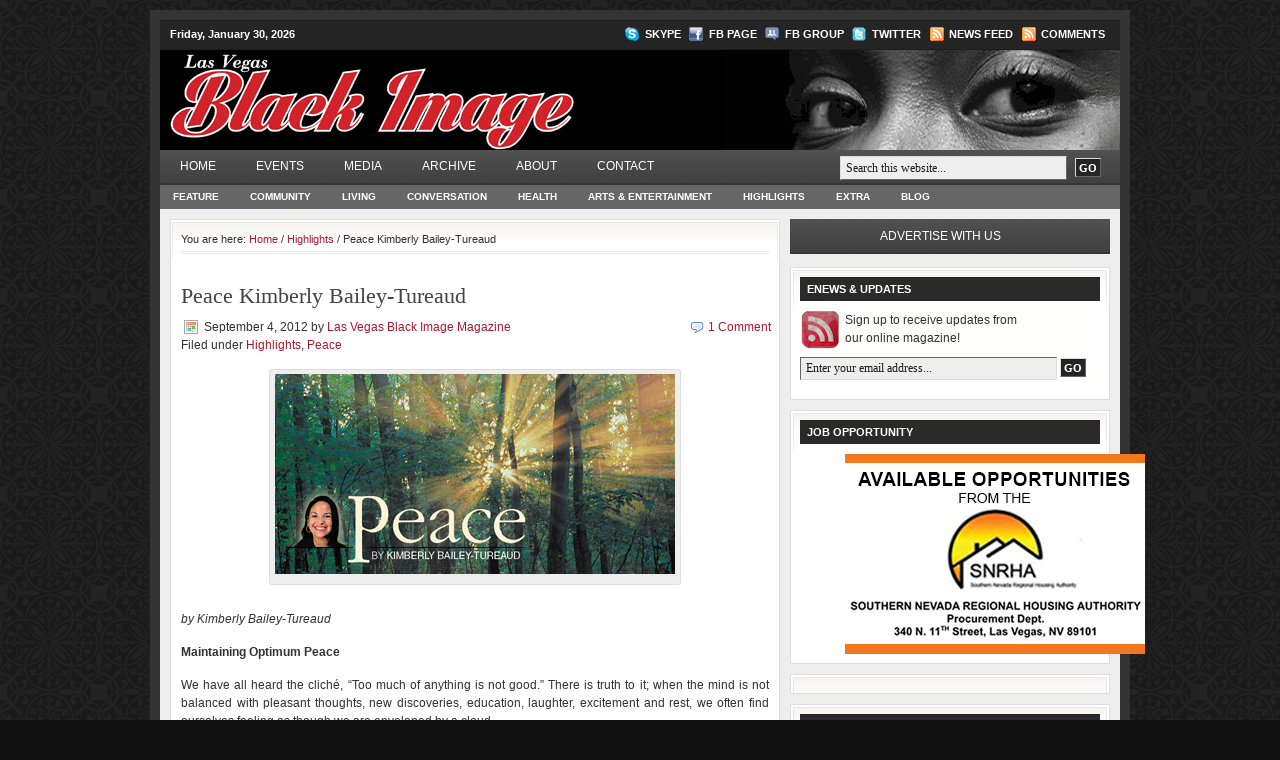

--- FILE ---
content_type: text/html; charset=UTF-8
request_url: https://lasvegasblackimage.com/2012/09/peace-kimberly-bailey-tureaud-3/
body_size: 11477
content:
<!DOCTYPE html PUBLIC "-//W3C//DTD XHTML 1.0 Transitional//EN" "http://www.w3.org/TR/xhtml1/DTD/xhtml1-transitional.dtd">
<html xmlns="http://www.w3.org/1999/xhtml" lang="en-US" xml:lang="en-US">
	<head profile="http://gmpg.org/xfn/11">

	<meta http-equiv="Content-Type" content="text/html; charset=UTF-8" />
	<meta name="language" content="en" />

	<title>  Peace Kimberly Bailey-Tureaud : Las Vegas Black Image Magazine</title>
	<link rel="shortcut icon" href="https://lasvegasblackimage.com/wp-content/themes/church_40/images/favicon.ico" type="image/x-icon" />

	<link rel="stylesheet" href="https://lasvegasblackimage.com/wp-content/themes/church_40/style.css" type="text/css" media="screen" />
	<link rel="alternate" type="application/rss+xml" title="Las Vegas Black Image Magazine RSS Feed" href="https://lasvegasblackimage.com/feed/" />
	<link rel="alternate" type="application/atom+xml" title="Las Vegas Black Image Magazine Atom Feed" href="https://lasvegasblackimage.com/feed/atom/" />
	<link rel="pingback" href="https://lasvegasblackimage.com/xmlrpc.php" />
  <script type="text/javascript" src="http://ajax.googleapis.com/ajax/libs/jquery/1.5.2/jquery.min.js"></script>
		<meta name='robots' content='max-image-preview:large' />
	<style>img:is([sizes="auto" i], [sizes^="auto," i]) { contain-intrinsic-size: 3000px 1500px }</style>
	<link rel="alternate" type="application/rss+xml" title="Las Vegas Black Image Magazine &raquo; Peace Kimberly Bailey-Tureaud Comments Feed" href="https://lasvegasblackimage.com/2012/09/peace-kimberly-bailey-tureaud-3/feed/" />
<script type="text/javascript">
/* <![CDATA[ */
window._wpemojiSettings = {"baseUrl":"https:\/\/s.w.org\/images\/core\/emoji\/15.0.3\/72x72\/","ext":".png","svgUrl":"https:\/\/s.w.org\/images\/core\/emoji\/15.0.3\/svg\/","svgExt":".svg","source":{"concatemoji":"https:\/\/lasvegasblackimage.com\/wp-includes\/js\/wp-emoji-release.min.js?ver=6.7.4"}};
/*! This file is auto-generated */
!function(i,n){var o,s,e;function c(e){try{var t={supportTests:e,timestamp:(new Date).valueOf()};sessionStorage.setItem(o,JSON.stringify(t))}catch(e){}}function p(e,t,n){e.clearRect(0,0,e.canvas.width,e.canvas.height),e.fillText(t,0,0);var t=new Uint32Array(e.getImageData(0,0,e.canvas.width,e.canvas.height).data),r=(e.clearRect(0,0,e.canvas.width,e.canvas.height),e.fillText(n,0,0),new Uint32Array(e.getImageData(0,0,e.canvas.width,e.canvas.height).data));return t.every(function(e,t){return e===r[t]})}function u(e,t,n){switch(t){case"flag":return n(e,"\ud83c\udff3\ufe0f\u200d\u26a7\ufe0f","\ud83c\udff3\ufe0f\u200b\u26a7\ufe0f")?!1:!n(e,"\ud83c\uddfa\ud83c\uddf3","\ud83c\uddfa\u200b\ud83c\uddf3")&&!n(e,"\ud83c\udff4\udb40\udc67\udb40\udc62\udb40\udc65\udb40\udc6e\udb40\udc67\udb40\udc7f","\ud83c\udff4\u200b\udb40\udc67\u200b\udb40\udc62\u200b\udb40\udc65\u200b\udb40\udc6e\u200b\udb40\udc67\u200b\udb40\udc7f");case"emoji":return!n(e,"\ud83d\udc26\u200d\u2b1b","\ud83d\udc26\u200b\u2b1b")}return!1}function f(e,t,n){var r="undefined"!=typeof WorkerGlobalScope&&self instanceof WorkerGlobalScope?new OffscreenCanvas(300,150):i.createElement("canvas"),a=r.getContext("2d",{willReadFrequently:!0}),o=(a.textBaseline="top",a.font="600 32px Arial",{});return e.forEach(function(e){o[e]=t(a,e,n)}),o}function t(e){var t=i.createElement("script");t.src=e,t.defer=!0,i.head.appendChild(t)}"undefined"!=typeof Promise&&(o="wpEmojiSettingsSupports",s=["flag","emoji"],n.supports={everything:!0,everythingExceptFlag:!0},e=new Promise(function(e){i.addEventListener("DOMContentLoaded",e,{once:!0})}),new Promise(function(t){var n=function(){try{var e=JSON.parse(sessionStorage.getItem(o));if("object"==typeof e&&"number"==typeof e.timestamp&&(new Date).valueOf()<e.timestamp+604800&&"object"==typeof e.supportTests)return e.supportTests}catch(e){}return null}();if(!n){if("undefined"!=typeof Worker&&"undefined"!=typeof OffscreenCanvas&&"undefined"!=typeof URL&&URL.createObjectURL&&"undefined"!=typeof Blob)try{var e="postMessage("+f.toString()+"("+[JSON.stringify(s),u.toString(),p.toString()].join(",")+"));",r=new Blob([e],{type:"text/javascript"}),a=new Worker(URL.createObjectURL(r),{name:"wpTestEmojiSupports"});return void(a.onmessage=function(e){c(n=e.data),a.terminate(),t(n)})}catch(e){}c(n=f(s,u,p))}t(n)}).then(function(e){for(var t in e)n.supports[t]=e[t],n.supports.everything=n.supports.everything&&n.supports[t],"flag"!==t&&(n.supports.everythingExceptFlag=n.supports.everythingExceptFlag&&n.supports[t]);n.supports.everythingExceptFlag=n.supports.everythingExceptFlag&&!n.supports.flag,n.DOMReady=!1,n.readyCallback=function(){n.DOMReady=!0}}).then(function(){return e}).then(function(){var e;n.supports.everything||(n.readyCallback(),(e=n.source||{}).concatemoji?t(e.concatemoji):e.wpemoji&&e.twemoji&&(t(e.twemoji),t(e.wpemoji)))}))}((window,document),window._wpemojiSettings);
/* ]]> */
</script>
<style id='wp-emoji-styles-inline-css' type='text/css'>

	img.wp-smiley, img.emoji {
		display: inline !important;
		border: none !important;
		box-shadow: none !important;
		height: 1em !important;
		width: 1em !important;
		margin: 0 0.07em !important;
		vertical-align: -0.1em !important;
		background: none !important;
		padding: 0 !important;
	}
</style>
<link rel='stylesheet' id='wp-block-library-css' href='https://lasvegasblackimage.com/wp-includes/css/dist/block-library/style.min.css?ver=6.7.4' type='text/css' media='all' />
<style id='classic-theme-styles-inline-css' type='text/css'>
/*! This file is auto-generated */
.wp-block-button__link{color:#fff;background-color:#32373c;border-radius:9999px;box-shadow:none;text-decoration:none;padding:calc(.667em + 2px) calc(1.333em + 2px);font-size:1.125em}.wp-block-file__button{background:#32373c;color:#fff;text-decoration:none}
</style>
<style id='global-styles-inline-css' type='text/css'>
:root{--wp--preset--aspect-ratio--square: 1;--wp--preset--aspect-ratio--4-3: 4/3;--wp--preset--aspect-ratio--3-4: 3/4;--wp--preset--aspect-ratio--3-2: 3/2;--wp--preset--aspect-ratio--2-3: 2/3;--wp--preset--aspect-ratio--16-9: 16/9;--wp--preset--aspect-ratio--9-16: 9/16;--wp--preset--color--black: #000000;--wp--preset--color--cyan-bluish-gray: #abb8c3;--wp--preset--color--white: #ffffff;--wp--preset--color--pale-pink: #f78da7;--wp--preset--color--vivid-red: #cf2e2e;--wp--preset--color--luminous-vivid-orange: #ff6900;--wp--preset--color--luminous-vivid-amber: #fcb900;--wp--preset--color--light-green-cyan: #7bdcb5;--wp--preset--color--vivid-green-cyan: #00d084;--wp--preset--color--pale-cyan-blue: #8ed1fc;--wp--preset--color--vivid-cyan-blue: #0693e3;--wp--preset--color--vivid-purple: #9b51e0;--wp--preset--gradient--vivid-cyan-blue-to-vivid-purple: linear-gradient(135deg,rgba(6,147,227,1) 0%,rgb(155,81,224) 100%);--wp--preset--gradient--light-green-cyan-to-vivid-green-cyan: linear-gradient(135deg,rgb(122,220,180) 0%,rgb(0,208,130) 100%);--wp--preset--gradient--luminous-vivid-amber-to-luminous-vivid-orange: linear-gradient(135deg,rgba(252,185,0,1) 0%,rgba(255,105,0,1) 100%);--wp--preset--gradient--luminous-vivid-orange-to-vivid-red: linear-gradient(135deg,rgba(255,105,0,1) 0%,rgb(207,46,46) 100%);--wp--preset--gradient--very-light-gray-to-cyan-bluish-gray: linear-gradient(135deg,rgb(238,238,238) 0%,rgb(169,184,195) 100%);--wp--preset--gradient--cool-to-warm-spectrum: linear-gradient(135deg,rgb(74,234,220) 0%,rgb(151,120,209) 20%,rgb(207,42,186) 40%,rgb(238,44,130) 60%,rgb(251,105,98) 80%,rgb(254,248,76) 100%);--wp--preset--gradient--blush-light-purple: linear-gradient(135deg,rgb(255,206,236) 0%,rgb(152,150,240) 100%);--wp--preset--gradient--blush-bordeaux: linear-gradient(135deg,rgb(254,205,165) 0%,rgb(254,45,45) 50%,rgb(107,0,62) 100%);--wp--preset--gradient--luminous-dusk: linear-gradient(135deg,rgb(255,203,112) 0%,rgb(199,81,192) 50%,rgb(65,88,208) 100%);--wp--preset--gradient--pale-ocean: linear-gradient(135deg,rgb(255,245,203) 0%,rgb(182,227,212) 50%,rgb(51,167,181) 100%);--wp--preset--gradient--electric-grass: linear-gradient(135deg,rgb(202,248,128) 0%,rgb(113,206,126) 100%);--wp--preset--gradient--midnight: linear-gradient(135deg,rgb(2,3,129) 0%,rgb(40,116,252) 100%);--wp--preset--font-size--small: 13px;--wp--preset--font-size--medium: 20px;--wp--preset--font-size--large: 36px;--wp--preset--font-size--x-large: 42px;--wp--preset--spacing--20: 0.44rem;--wp--preset--spacing--30: 0.67rem;--wp--preset--spacing--40: 1rem;--wp--preset--spacing--50: 1.5rem;--wp--preset--spacing--60: 2.25rem;--wp--preset--spacing--70: 3.38rem;--wp--preset--spacing--80: 5.06rem;--wp--preset--shadow--natural: 6px 6px 9px rgba(0, 0, 0, 0.2);--wp--preset--shadow--deep: 12px 12px 50px rgba(0, 0, 0, 0.4);--wp--preset--shadow--sharp: 6px 6px 0px rgba(0, 0, 0, 0.2);--wp--preset--shadow--outlined: 6px 6px 0px -3px rgba(255, 255, 255, 1), 6px 6px rgba(0, 0, 0, 1);--wp--preset--shadow--crisp: 6px 6px 0px rgba(0, 0, 0, 1);}:where(.is-layout-flex){gap: 0.5em;}:where(.is-layout-grid){gap: 0.5em;}body .is-layout-flex{display: flex;}.is-layout-flex{flex-wrap: wrap;align-items: center;}.is-layout-flex > :is(*, div){margin: 0;}body .is-layout-grid{display: grid;}.is-layout-grid > :is(*, div){margin: 0;}:where(.wp-block-columns.is-layout-flex){gap: 2em;}:where(.wp-block-columns.is-layout-grid){gap: 2em;}:where(.wp-block-post-template.is-layout-flex){gap: 1.25em;}:where(.wp-block-post-template.is-layout-grid){gap: 1.25em;}.has-black-color{color: var(--wp--preset--color--black) !important;}.has-cyan-bluish-gray-color{color: var(--wp--preset--color--cyan-bluish-gray) !important;}.has-white-color{color: var(--wp--preset--color--white) !important;}.has-pale-pink-color{color: var(--wp--preset--color--pale-pink) !important;}.has-vivid-red-color{color: var(--wp--preset--color--vivid-red) !important;}.has-luminous-vivid-orange-color{color: var(--wp--preset--color--luminous-vivid-orange) !important;}.has-luminous-vivid-amber-color{color: var(--wp--preset--color--luminous-vivid-amber) !important;}.has-light-green-cyan-color{color: var(--wp--preset--color--light-green-cyan) !important;}.has-vivid-green-cyan-color{color: var(--wp--preset--color--vivid-green-cyan) !important;}.has-pale-cyan-blue-color{color: var(--wp--preset--color--pale-cyan-blue) !important;}.has-vivid-cyan-blue-color{color: var(--wp--preset--color--vivid-cyan-blue) !important;}.has-vivid-purple-color{color: var(--wp--preset--color--vivid-purple) !important;}.has-black-background-color{background-color: var(--wp--preset--color--black) !important;}.has-cyan-bluish-gray-background-color{background-color: var(--wp--preset--color--cyan-bluish-gray) !important;}.has-white-background-color{background-color: var(--wp--preset--color--white) !important;}.has-pale-pink-background-color{background-color: var(--wp--preset--color--pale-pink) !important;}.has-vivid-red-background-color{background-color: var(--wp--preset--color--vivid-red) !important;}.has-luminous-vivid-orange-background-color{background-color: var(--wp--preset--color--luminous-vivid-orange) !important;}.has-luminous-vivid-amber-background-color{background-color: var(--wp--preset--color--luminous-vivid-amber) !important;}.has-light-green-cyan-background-color{background-color: var(--wp--preset--color--light-green-cyan) !important;}.has-vivid-green-cyan-background-color{background-color: var(--wp--preset--color--vivid-green-cyan) !important;}.has-pale-cyan-blue-background-color{background-color: var(--wp--preset--color--pale-cyan-blue) !important;}.has-vivid-cyan-blue-background-color{background-color: var(--wp--preset--color--vivid-cyan-blue) !important;}.has-vivid-purple-background-color{background-color: var(--wp--preset--color--vivid-purple) !important;}.has-black-border-color{border-color: var(--wp--preset--color--black) !important;}.has-cyan-bluish-gray-border-color{border-color: var(--wp--preset--color--cyan-bluish-gray) !important;}.has-white-border-color{border-color: var(--wp--preset--color--white) !important;}.has-pale-pink-border-color{border-color: var(--wp--preset--color--pale-pink) !important;}.has-vivid-red-border-color{border-color: var(--wp--preset--color--vivid-red) !important;}.has-luminous-vivid-orange-border-color{border-color: var(--wp--preset--color--luminous-vivid-orange) !important;}.has-luminous-vivid-amber-border-color{border-color: var(--wp--preset--color--luminous-vivid-amber) !important;}.has-light-green-cyan-border-color{border-color: var(--wp--preset--color--light-green-cyan) !important;}.has-vivid-green-cyan-border-color{border-color: var(--wp--preset--color--vivid-green-cyan) !important;}.has-pale-cyan-blue-border-color{border-color: var(--wp--preset--color--pale-cyan-blue) !important;}.has-vivid-cyan-blue-border-color{border-color: var(--wp--preset--color--vivid-cyan-blue) !important;}.has-vivid-purple-border-color{border-color: var(--wp--preset--color--vivid-purple) !important;}.has-vivid-cyan-blue-to-vivid-purple-gradient-background{background: var(--wp--preset--gradient--vivid-cyan-blue-to-vivid-purple) !important;}.has-light-green-cyan-to-vivid-green-cyan-gradient-background{background: var(--wp--preset--gradient--light-green-cyan-to-vivid-green-cyan) !important;}.has-luminous-vivid-amber-to-luminous-vivid-orange-gradient-background{background: var(--wp--preset--gradient--luminous-vivid-amber-to-luminous-vivid-orange) !important;}.has-luminous-vivid-orange-to-vivid-red-gradient-background{background: var(--wp--preset--gradient--luminous-vivid-orange-to-vivid-red) !important;}.has-very-light-gray-to-cyan-bluish-gray-gradient-background{background: var(--wp--preset--gradient--very-light-gray-to-cyan-bluish-gray) !important;}.has-cool-to-warm-spectrum-gradient-background{background: var(--wp--preset--gradient--cool-to-warm-spectrum) !important;}.has-blush-light-purple-gradient-background{background: var(--wp--preset--gradient--blush-light-purple) !important;}.has-blush-bordeaux-gradient-background{background: var(--wp--preset--gradient--blush-bordeaux) !important;}.has-luminous-dusk-gradient-background{background: var(--wp--preset--gradient--luminous-dusk) !important;}.has-pale-ocean-gradient-background{background: var(--wp--preset--gradient--pale-ocean) !important;}.has-electric-grass-gradient-background{background: var(--wp--preset--gradient--electric-grass) !important;}.has-midnight-gradient-background{background: var(--wp--preset--gradient--midnight) !important;}.has-small-font-size{font-size: var(--wp--preset--font-size--small) !important;}.has-medium-font-size{font-size: var(--wp--preset--font-size--medium) !important;}.has-large-font-size{font-size: var(--wp--preset--font-size--large) !important;}.has-x-large-font-size{font-size: var(--wp--preset--font-size--x-large) !important;}
:where(.wp-block-post-template.is-layout-flex){gap: 1.25em;}:where(.wp-block-post-template.is-layout-grid){gap: 1.25em;}
:where(.wp-block-columns.is-layout-flex){gap: 2em;}:where(.wp-block-columns.is-layout-grid){gap: 2em;}
:root :where(.wp-block-pullquote){font-size: 1.5em;line-height: 1.6;}
</style>
<link rel="https://api.w.org/" href="https://lasvegasblackimage.com/wp-json/" /><link rel="alternate" title="JSON" type="application/json" href="https://lasvegasblackimage.com/wp-json/wp/v2/posts/5197" /><link rel="EditURI" type="application/rsd+xml" title="RSD" href="https://lasvegasblackimage.com/xmlrpc.php?rsd" />
<meta name="generator" content="WordPress 6.7.4" />
<link rel="canonical" href="https://lasvegasblackimage.com/2012/09/peace-kimberly-bailey-tureaud-3/" />
<link rel='shortlink' href='https://lasvegasblackimage.com/?p=5197' />
<link rel="alternate" title="oEmbed (JSON)" type="application/json+oembed" href="https://lasvegasblackimage.com/wp-json/oembed/1.0/embed?url=https%3A%2F%2Flasvegasblackimage.com%2F2012%2F09%2Fpeace-kimberly-bailey-tureaud-3%2F" />
<link rel="alternate" title="oEmbed (XML)" type="text/xml+oembed" href="https://lasvegasblackimage.com/wp-json/oembed/1.0/embed?url=https%3A%2F%2Flasvegasblackimage.com%2F2012%2F09%2Fpeace-kimberly-bailey-tureaud-3%2F&#038;format=xml" />

	<!-- begin gallery scripts -->
    <link rel="stylesheet" href="https://lasvegasblackimage.com/wp-content/plugins/featured-content-gallery/css/jd.gallery.css.php" type="text/css" media="screen" charset="utf-8"/>
	<link rel="stylesheet" href="https://lasvegasblackimage.com/wp-content/plugins/featured-content-gallery/css/jd.gallery.css" type="text/css" media="screen" charset="utf-8"/>
	<script type="text/javascript" src="https://lasvegasblackimage.com/wp-content/plugins/featured-content-gallery/scripts/mootools.v1.11.js"></script>
	<script type="text/javascript" src="https://lasvegasblackimage.com/wp-content/plugins/featured-content-gallery/scripts/jd.gallery.js.php"></script>
	<script type="text/javascript" src="https://lasvegasblackimage.com/wp-content/plugins/featured-content-gallery/scripts/jd.gallery.transitions.js"></script>
	<!-- end gallery scripts -->

		<!-- GA Google Analytics @ https://m0n.co/ga -->
		<script async src="https://www.googletagmanager.com/gtag/js?id=G-V732E0LQPH"></script>
		<script>
			window.dataLayer = window.dataLayer || [];
			function gtag(){dataLayer.push(arguments);}
			gtag('js', new Date());
			gtag('config', 'G-V732E0LQPH');
		</script>

			<style type="text/css" id="wp-custom-css">
			#sidebar #text-18 p {padding: 0!important;}		</style>
		
	<script type="text/javascript"><!--//--><![CDATA[//><!--
		sfHover = function() {
			if (!document.getElementsByTagName) return false;
			var sfEls = document.getElementById("nav").getElementsByTagName("li");
						var sfEls1 = document.getElementById("subnav").getElementsByTagName("li");
			for (var i=0; i<sfEls.length; i++) {
				sfEls[i].onmouseover=function() {
					this.className+=" sfhover";
				}
				sfEls[i].onmouseout=function() {
					this.className=this.className.replace(new RegExp(" sfhover\\b"), "");
				}
			}
						for (var i=0; i<sfEls1.length; i++) {
				sfEls1[i].onmouseover=function() {
					this.className+=" sfhover1";
				}
				sfEls1[i].onmouseout=function() {
					this.className=this.className.replace(new RegExp(" sfhover1\\b"), "");
				}
			}
		}
		if (window.attachEvent) window.attachEvent("onload", sfHover);
//--><!]]></script>


<!-- BANNER ADS -->
<script type="text/javascript" src="https://www.googletagservices.com/tag/js/gpt.js"></script>
<script type="text/javascript">
googletag.defineSlot('/22481934/Black-Image', [728, 90], 'ad728x90_above').addService(googletag.pubads()).setTargeting("pos", "atf");
googletag.defineSlot('/22481934/Black-Image', [300, 250], 'ad300x250_above').addService(googletag.pubads()).setTargeting("pos", "atf");
googletag.defineSlot('/22481934/Black-Image', [728, 90], 'ad728x90_below').addService(googletag.pubads()).setTargeting("pos", "btf");
googletag.defineSlot('/22481934/Black-Image', [300, 100], 'ad300x100_below').addService(googletag.pubads()).setTargeting("pos", "btf");
googletag.defineSlot('/22481934/Black-Image', [1, 1], 'ad1x1_above').addService(googletag.pubads()).setTargeting("pos", "atf");

googletag.pubads().setTargeting("section","ros");
googletag.pubads().enableSyncRendering();
googletag.pubads().enableSingleRequest();
googletag.enableServices();
</script>

<!-- END BANNER ADS -->
<!-- Google Code -->
<script type="text/javascript"> 

  var _gaq = _gaq || []; 
  _gaq.push(['_setAccount', 'UA-15568021-4']); 
  _gaq.push(['_trackPageview']); 

  (function() { 
    var ga = document.createElement('script'); ga.type = 'text/javascript'; ga.async = true; 
    ga.src = ('https:' == document.location.protocol ? 'https://ssl' : 'http://www') + '.google-analytics.com/ga.js'; 
    var s = document.getElementsByTagName('script')[0]; s.parentNode.insertBefore(ga, s); 
  })(); 
</script> 
<script async src="https://i.simpli.fi/dpx.js?
cid=58909&action=100&segment=cmlasfoodienationsite&m=1&sifi_tuid=64940"></script>

</head>

<body>

<div id="wrap">

	<div id="topnavbar">
	
		<div class="topnavbarleft">
        			<p>Friday, January 30, 2026</p>
		</div>

		<div class="topnavbarright">
    <a class="skypelink" rel="nofollow" href="callto://cdalasvegas">Skype</a>
    <a class="facebooklink" rel="nofollow" href="http://www.facebook.com/pages/Las-Vegas-Black-Image-Magazine/206749716013460">FB Page</a>
			<a class="facebookgrouplink" rel="nofollow" href="http://www.facebook.com/#!/group.php?gid=86231972865&ref=ts">FB Group</a>
			<a class="twitterlink" rel="nofollow" href="http://twitter.com/#!/cdalasvegas">Twitter</a>
			<a class="rsslink" rel="nofollow" href="https://lasvegasblackimage.com/feed/rss/">News Feed</a>
			<a class="rsslink" rel="nofollow" href="https://lasvegasblackimage.com/comments/feed/">Comments</a>
		</div>

	</div>

<div id="header">

	<div class="headerleft" id="imageheader">
		<h4><a href="https://lasvegasblackimage.com/">Las Vegas Black Image Magazine</a></h4>       <p>Lifestyle magazine for the local Black community</p>
	</div>	
	
			
	<div class="headerright">
        <ul id="headerwidgeted">
       		<li id="text-4" class="widget widget_text">			<div class="textwidget"><img src="http://www.lasvegasblackimage.com/wp-content/themes/church_40/images/eyes_anime.gif" /></div>
		</li>
        </ul>
	</div>

</div>

<div id="navbar">

	<div id="navbarleft">
		<div id="nav">
			<ul id="menu-mainmenu" class="menu"><li id="menu-item-508" class="menu-item menu-item-type-custom menu-item-object-custom menu-item-home menu-item-508"><a href="http://lasvegasblackimage.com/">Home</a></li>
<li id="menu-item-512" class="menu-item menu-item-type-post_type menu-item-object-page menu-item-has-children menu-item-512"><a href="https://lasvegasblackimage.com/events-2/">Events</a>
<ul class="sub-menu">
	<li id="menu-item-516" class="menu-item menu-item-type-post_type menu-item-object-page menu-item-516"><a href="https://lasvegasblackimage.com/events-2/community/">Community</a></li>
	<li id="menu-item-515" class="menu-item menu-item-type-post_type menu-item-object-page menu-item-515"><a href="https://lasvegasblackimage.com/events-2/entertainment/">Arts &#038; Entertainment</a></li>
</ul>
</li>
<li id="menu-item-722" class="menu-item menu-item-type-taxonomy menu-item-object-category menu-item-has-children menu-item-722"><a href="https://lasvegasblackimage.com/category/media/">Media</a>
<ul class="sub-menu">
	<li id="menu-item-696" class="menu-item menu-item-type-taxonomy menu-item-object-category menu-item-696"><a href="https://lasvegasblackimage.com/category/media/videos/">Videos</a></li>
	<li id="menu-item-528" class="menu-item menu-item-type-taxonomy menu-item-object-category menu-item-528"><a href="https://lasvegasblackimage.com/category/media/audio/">Audio</a></li>
	<li id="menu-item-1917" class="menu-item menu-item-type-taxonomy menu-item-object-category menu-item-1917"><a href="https://lasvegasblackimage.com/category/media/enterprising-people/">Enterprising People</a></li>
	<li id="menu-item-650" class="menu-item menu-item-type-taxonomy menu-item-object-category menu-item-650"><a href="https://lasvegasblackimage.com/category/media/photos/">Photos</a></li>
	<li id="menu-item-1473" class="menu-item menu-item-type-taxonomy menu-item-object-category menu-item-1473"><a href="https://lasvegasblackimage.com/category/media/celebrity-photos/">Celebrity Photos</a></li>
	<li id="menu-item-517" class="menu-item menu-item-type-post_type menu-item-object-page menu-item-517"><a href="https://lasvegasblackimage.com/events/books/">Books</a></li>
</ul>
</li>
<li id="menu-item-511" class="menu-item menu-item-type-post_type menu-item-object-page menu-item-has-children menu-item-511"><a href="https://lasvegasblackimage.com/archive/">Archive</a>
<ul class="sub-menu">
	<li id="menu-item-521" class="menu-item menu-item-type-post_type menu-item-object-page menu-item-521"><a href="https://lasvegasblackimage.com/archive/past-covers/">Past Issues</a></li>
</ul>
</li>
<li id="menu-item-514" class="menu-item menu-item-type-post_type menu-item-object-page menu-item-514"><a href="https://lasvegasblackimage.com/about/">About</a></li>
<li id="menu-item-509" class="menu-item menu-item-type-post_type menu-item-object-page menu-item-509"><a href="https://lasvegasblackimage.com/contact/">Contact</a></li>
</ul>		</div>
	</div>
	
	<div id="navbarright">
		<form id="searchform" method="get" action="https://lasvegasblackimage.com/">
		<input type="text" value="Search this website..." name="s" id="searchbox" onfocus="if (this.value == 'Search this website...') {this.value = '';}" onblur="if (this.value == '') {this.value = 'Search this website...';}" />
		<input type="submit" id="searchsubmit" value="GO" /></form>
	</div>
	
</div>

<div class="clear"></div>

<div id="subnavbar">
	<div id="subnav">
		  <ul id="menu-submenu" class="menu"><li id="menu-item-466" class="menu-item menu-item-type-taxonomy menu-item-object-category menu-item-466"><a href="https://lasvegasblackimage.com/category/feature/">Feature</a></li>
<li id="menu-item-467" class="menu-item menu-item-type-taxonomy menu-item-object-category menu-item-467"><a href="https://lasvegasblackimage.com/category/community/">Community</a></li>
<li id="menu-item-468" class="menu-item menu-item-type-taxonomy menu-item-object-category menu-item-468"><a href="https://lasvegasblackimage.com/category/food/">Living</a></li>
<li id="menu-item-470" class="menu-item menu-item-type-taxonomy menu-item-object-category menu-item-470"><a href="https://lasvegasblackimage.com/category/conversation/">Conversation</a></li>
<li id="menu-item-4303" class="menu-item menu-item-type-taxonomy menu-item-object-category menu-item-4303"><a href="https://lasvegasblackimage.com/category/health-2/">Health</a></li>
<li id="menu-item-472" class="menu-item menu-item-type-taxonomy menu-item-object-category menu-item-472"><a href="https://lasvegasblackimage.com/category/entertainment/">Arts &amp; Entertainment</a></li>
<li id="menu-item-469" class="menu-item menu-item-type-taxonomy menu-item-object-category current-post-ancestor current-menu-parent current-post-parent menu-item-469"><a href="https://lasvegasblackimage.com/category/highlights/">Highlights</a></li>
<li id="menu-item-1446" class="menu-item menu-item-type-taxonomy menu-item-object-category menu-item-1446"><a href="https://lasvegasblackimage.com/category/extra/">Extra</a></li>
<li id="menu-item-1565" class="menu-item menu-item-type-taxonomy menu-item-object-category menu-item-1565"><a href="https://lasvegasblackimage.com/category/blog/">Blog</a></li>
</ul>	</div>
</div>

<div class="clear"></div>

<div id="topads">
		<!--<div class="topadleft"><div id='ad728x90_above'><script type='text/javascript'>googletag.display('ad728x90_above');</script></div></div>-->
		<div class="topadleft"><a href="http://www.findlaychevy.com/"><img src="/wp-content/uploads/2015/03/FindlayChevy-728x90-032715_ForBlackImage_lvrj.jpg" /></a></div>
        <div class="topadright"><a href="http://lookinguplasvegas.wordpress.com/"><img src="http://lasvegasblackimage.com/wp-content/uploads/2010/06/advert-217x90.png" /></a></div>
</div>

<div class="clear"></div>
<div id="content">

	<div id="contentleft">
	
		<div class="postarea">
		
		<div class="breadcrumb">You are here: <a href="https://lasvegasblackimage.com">Home</a> / <a href="https://lasvegasblackimage.com/category/highlights/">Highlights</a> / Peace Kimberly Bailey-Tureaud</div>			
						<h1>Peace Kimberly Bailey-Tureaud</h1>
			
			<div class="date">
			
				<div class="dateleft">
					<p><span class="time">September 4, 2012</span> by <a href="https://lasvegasblackimage.com/author/blackimageadmin/" title="Posts by Las Vegas Black Image Magazine" rel="author">Las Vegas Black Image Magazine</a> &nbsp; <br /> Filed under <a href="https://lasvegasblackimage.com/category/highlights/" rel="category tag">Highlights</a>, <a href="https://lasvegasblackimage.com/category/peace-2/" rel="category tag">Peace</a></p> 
				</div>
				
				<div class="dateright">
					<p><span class="icomment"><a href="https://lasvegasblackimage.com/2012/09/peace-kimberly-bailey-tureaud-3/#respond">1 Comment</a></span></p> 
				</div>
				
			</div>
			
			<div class="clear"></div>
            
			<div id="attachment_4605" style="width: 410px" class="wp-caption aligncenter"><a href="https://lasvegasblackimage.com/wp-content/uploads/2012/03/image1.jpg"><img fetchpriority="high" decoding="async" aria-describedby="caption-attachment-4605" class="size-full wp-image-4605" title="Peace Kimberly Bailey-Tureaud" src="https://lasvegasblackimage.com/wp-content/uploads/2012/03/image1.jpg" alt="" width="400" height="200" srcset="https://lasvegasblackimage.com/wp-content/uploads/2012/03/image1.jpg 400w, https://lasvegasblackimage.com/wp-content/uploads/2012/03/image1-300x150.jpg 300w" sizes="(max-width: 400px) 100vw, 400px" /></a><p id="caption-attachment-4605" class="wp-caption-text"> </p></div>
<p style="text-align: center;">
<p><em>by Kimberly Bailey-Tureaud</em></p>
<p><strong>Maintaining Optimum Peace<br />
</strong></p>
<p style="text-align: justify;">We have all heard the cliché, “Too much of anything is not good.” There is truth to it; when the mind is not balanced with pleasant thoughts, new discoveries, education, laughter, excitement and rest, we often find ourselves feeling as though we are enveloped by a cloud.</p>
<p style="text-align: justify;">Seeking balance is more than walking a straight line. The universal balance is in harmony with the rhythm of the revolving Earth. It tells us, &#8220;We owe it to ourselves to control what we can.&#8221;</p>
<p style="text-align: justify;">Our search for solitude might be an escape to an ocean shore. Our gaze at a vast sea is so attractive, because it cleanses the mind of negative thoughts and allows us to know that there is something bigger. We are just a speck of sand in the greater mission of God’s promise.</p>
<p style="text-align: justify;">A life of uncontrolled thoughts — holding on to emotions that hurt, taking actions that kill dreams — is unproductive. That is the unhealthy life. Imagine living in balance by taking complete control of what is fed to your mind, body and soul.</p>
<p style="text-align: justify;">One way is setting an alarm to go off when someone shares horrible gossip. You stop the conversation, and exit to feed your mind with the beauty of the sky.</p>
<p style="text-align: justify;">When someone keeps asking for your company socially over meals, when you need to lose weight, you have the ability to suggest a nice walk in the cool morning or evening weather.</p>
<p style="text-align: justify;">You can control the interaction with your children, refusing to scream when all they really want is your attention. Turn to the face you made, and put a smile on it by sharing popcorn or reading their favorite book. Time won’t stop for you to enjoy special times; the special moments you share create irreplaceable history.</p>
<p style="text-align: justify;">Staying in balance is a part of living victoriously. We can find many avenues to physical health, but we can’t ignore the calling to maintain optimum peace.</p>
<p style="text-align: justify;">
<div class="clear"></div>
			
			<div class="postmeta">
				<p><span class="tags">Tags: </span></p>
			</div>
		 			
			<!--
			<rdf:RDF xmlns:rdf="http://www.w3.org/1999/02/22-rdf-syntax-ns#"
			xmlns:dc="http://purl.org/dc/elements/1.1/"
			xmlns:trackback="http://madskills.com/public/xml/rss/module/trackback/">
		<rdf:Description rdf:about="https://lasvegasblackimage.com/2012/09/peace-kimberly-bailey-tureaud-3/"
    dc:identifier="https://lasvegasblackimage.com/2012/09/peace-kimberly-bailey-tureaud-3/"
    dc:title="Peace Kimberly Bailey-Tureaud"
    trackback:ping="https://lasvegasblackimage.com/2012/09/peace-kimberly-bailey-tureaud-3/trackback/" />
</rdf:RDF>			-->
			
						
		</div>
	
				         
        			
		<div class="comments">
			

		<h4 id="comments">Comments</h4>
	<strong>One Response to &#8220;Peace Kimberly Bailey-Tureaud&#8221;</strong>
	<ol class="commentlist">
			<li class="comment even thread-even depth-1" id="comment-1059">
				<div id="div-comment-1059" class="comment-body">
				<div class="comment-author vcard">
			<img alt='' src='https://secure.gravatar.com/avatar/8841a3b116d9ca8d44272a5fb1ecb55c?s=48&#038;d=mm&#038;r=g' srcset='https://secure.gravatar.com/avatar/8841a3b116d9ca8d44272a5fb1ecb55c?s=96&#038;d=mm&#038;r=g 2x' class='avatar avatar-48 photo' height='48' width='48' loading='lazy' decoding='async'/>			<cite class="fn"><a href="http://www.manrayphotography.net" class="url" rel="ugc external nofollow">Hayden Naylor</a></cite> <span class="says">says:</span>		</div>
		
		<div class="comment-meta commentmetadata">
			<a href="https://lasvegasblackimage.com/2012/09/peace-kimberly-bailey-tureaud-3/#comment-1059">September 6, 2012 at 9:06 pm</a>		</div>

		<p>Very informative article post.Really thank you! Great.</p>

		
				</div>
				</li><!-- #comment-## -->
	</ol>
	<div class="navigation">
		<div class="alignleft"></div>
		<div class="alignright"></div>
	</div>
	
		
 


<div id="respond">

<h4>Speak Your Mind</h4>
<strong>Tell us what you're thinking... <br />and oh, if you want a pic to show with your comment, go get a <a href="http://en.gravatar.com" >gravatar</a>!</strong>

<div class="cancel-comment-reply">
	<small><a rel="nofollow" id="cancel-comment-reply-link" href="/2012/09/peace-kimberly-bailey-tureaud-3/#respond" style="display:none;">Click here to cancel reply.</a></small>
</div>


<form action="https://lasvegasblackimage.com/wp-comments-post.php" method="post" id="commentform">


<p><input type="text" name="author" id="author" value="" size="22" tabindex="1" />
<label for="author"><small>Name (required)</small></label></p>

<p><input type="text" name="email" id="email" value="" size="22" tabindex="2" />
<label for="email"><small>Mail (will not be published) (required)</small></label></p>

<p><input type="text" name="url" id="url" value="" size="22" tabindex="3" />
<label for="url"><small>Website</small></label></p>


</code></small></p>

<p><textarea name="comment" id="comment" cols="100%" rows="10" tabindex="4"></textarea></p>

<p>
<blockquote>
Comment moderation is in use. Please do not submit your comment twice -- it will appear shortly.
</blockquote>
<input name="submit" type="submit" id="submit" tabindex="5" value="Submit Comment" />
<input type='hidden' name='comment_post_ID' value='5197' id='comment_post_ID' />
<input type='hidden' name='comment_parent' id='comment_parent' value='0' />
</p>

</form>
</div>


		</div>
		
	</div>
	
<div id="sidebar">
		
	<ul id="sidebarwidgeted">
    
          <li id="advertise-link"><a href="http://adportal.reviewjournal.com/print/niche-publications/lv-black-image/">Advertise with us</a></li>       
        <li id="enews" class="widget">
			<div class="enews">
                <h4>eNews &amp; Updates</h4> 
				<form id="subscribe" action="http://feedburner.google.com/fb/a/mailverify" method="post" target="popupwindow" onsubmit="window.open('http://feedburner.google.com/fb/a/mailverify?uri=LasVegasBlackImageMagazine', 'popupwindow', 'scrollbars=yes,width=550,height=520');return true">
					<p>
						Sign up to receive updates from<br />
						our online magazine!
					</p>
					<input type="text" value="Enter your email address..." id="subbox" onfocus="if (this.value == 'Enter your email address...') {this.value = '';}" onblur="if (this.value == '') {this.value = 'Enter your email address...';}" name="email"/>
					<input type="hidden" value="LasVegasBlackImageMagazine" name="uri"/>
					<input type="hidden" name="loc" value="en_US"/>
					<input type="submit" value="GO" id="subbutton" />
				</form>	
                   
            </div>
        </li>

     
    	
	<li id="text-22" class="widget widget_text"><h4>JOB OPPORTUNITY</h4>			<div class="textwidget"><p><a href="https://lasvegasblackimage.com/wp-content/uploads/2026/01/SNRHA-012926.pdf" target="_blank" rel="noopener"><img decoding="async" src="https://lasvegasblackimage.com/wp-content/uploads/2020/10/SNRHA-FrontPageLink-300x200.jpg" /></a></p>
</div>
		</li>
<li id="block-2" class="widget widget_block widget_text">
<p></p>
</li>
<li id="text-15" class="widget widget_text"><h4>CURRENT ISSUE</h4>			<div class="textwidget"><a href="https://lasvegasblackimage.com/wp-content/uploads/2026/01/LVBI-January2026.pdf" target="_blank"><img src="https://lasvegasblackimage.com/wp-content/uploads/2026/01/LVBI-January2026-300x300-1.jpg"/></a></div>
		</li>
<li id="text-14" class="widget widget_text"><h4>Publishers of Las Vegas Black Image</h4>			<div class="textwidget"><p><img decoding="async" src="https://lasvegasblackimage.com/wp-content/uploads/2016/02/Kimberly-Charles-300x250.jpg" /></p>
</div>
		</li>
<li id="text-20" class="widget widget_text">			<div class="textwidget"></div>
		</li>
<li id="archives-3" class="widget widget_archive"><h4>Archives</h4>		<label class="screen-reader-text" for="archives-dropdown-3">Archives</label>
		<select id="archives-dropdown-3" name="archive-dropdown">
			
			<option value="">Select Month</option>
				<option value='https://lasvegasblackimage.com/2026/01/'> January 2026 </option>
	<option value='https://lasvegasblackimage.com/2025/12/'> December 2025 </option>
	<option value='https://lasvegasblackimage.com/2025/11/'> November 2025 </option>
	<option value='https://lasvegasblackimage.com/2025/10/'> October 2025 </option>
	<option value='https://lasvegasblackimage.com/2025/09/'> September 2025 </option>
	<option value='https://lasvegasblackimage.com/2025/08/'> August 2025 </option>
	<option value='https://lasvegasblackimage.com/2025/06/'> June 2025 </option>
	<option value='https://lasvegasblackimage.com/2025/05/'> May 2025 </option>
	<option value='https://lasvegasblackimage.com/2025/04/'> April 2025 </option>
	<option value='https://lasvegasblackimage.com/2025/03/'> March 2025 </option>
	<option value='https://lasvegasblackimage.com/2025/02/'> February 2025 </option>
	<option value='https://lasvegasblackimage.com/2025/01/'> January 2025 </option>
	<option value='https://lasvegasblackimage.com/2024/12/'> December 2024 </option>
	<option value='https://lasvegasblackimage.com/2024/11/'> November 2024 </option>
	<option value='https://lasvegasblackimage.com/2024/10/'> October 2024 </option>
	<option value='https://lasvegasblackimage.com/2024/09/'> September 2024 </option>
	<option value='https://lasvegasblackimage.com/2024/08/'> August 2024 </option>
	<option value='https://lasvegasblackimage.com/2024/07/'> July 2024 </option>
	<option value='https://lasvegasblackimage.com/2024/05/'> May 2024 </option>
	<option value='https://lasvegasblackimage.com/2024/04/'> April 2024 </option>
	<option value='https://lasvegasblackimage.com/2024/03/'> March 2024 </option>
	<option value='https://lasvegasblackimage.com/2024/02/'> February 2024 </option>
	<option value='https://lasvegasblackimage.com/2024/01/'> January 2024 </option>
	<option value='https://lasvegasblackimage.com/2023/12/'> December 2023 </option>
	<option value='https://lasvegasblackimage.com/2023/11/'> November 2023 </option>
	<option value='https://lasvegasblackimage.com/2023/10/'> October 2023 </option>
	<option value='https://lasvegasblackimage.com/2023/09/'> September 2023 </option>
	<option value='https://lasvegasblackimage.com/2023/08/'> August 2023 </option>
	<option value='https://lasvegasblackimage.com/2023/07/'> July 2023 </option>
	<option value='https://lasvegasblackimage.com/2023/06/'> June 2023 </option>
	<option value='https://lasvegasblackimage.com/2023/05/'> May 2023 </option>
	<option value='https://lasvegasblackimage.com/2023/04/'> April 2023 </option>
	<option value='https://lasvegasblackimage.com/2023/03/'> March 2023 </option>
	<option value='https://lasvegasblackimage.com/2023/02/'> February 2023 </option>
	<option value='https://lasvegasblackimage.com/2023/01/'> January 2023 </option>
	<option value='https://lasvegasblackimage.com/2022/12/'> December 2022 </option>
	<option value='https://lasvegasblackimage.com/2022/11/'> November 2022 </option>
	<option value='https://lasvegasblackimage.com/2022/10/'> October 2022 </option>
	<option value='https://lasvegasblackimage.com/2022/09/'> September 2022 </option>
	<option value='https://lasvegasblackimage.com/2022/08/'> August 2022 </option>
	<option value='https://lasvegasblackimage.com/2022/07/'> July 2022 </option>
	<option value='https://lasvegasblackimage.com/2022/06/'> June 2022 </option>
	<option value='https://lasvegasblackimage.com/2022/05/'> May 2022 </option>
	<option value='https://lasvegasblackimage.com/2022/04/'> April 2022 </option>
	<option value='https://lasvegasblackimage.com/2022/03/'> March 2022 </option>
	<option value='https://lasvegasblackimage.com/2022/02/'> February 2022 </option>
	<option value='https://lasvegasblackimage.com/2022/01/'> January 2022 </option>
	<option value='https://lasvegasblackimage.com/2021/12/'> December 2021 </option>
	<option value='https://lasvegasblackimage.com/2021/11/'> November 2021 </option>
	<option value='https://lasvegasblackimage.com/2021/10/'> October 2021 </option>
	<option value='https://lasvegasblackimage.com/2021/09/'> September 2021 </option>
	<option value='https://lasvegasblackimage.com/2021/08/'> August 2021 </option>
	<option value='https://lasvegasblackimage.com/2021/07/'> July 2021 </option>
	<option value='https://lasvegasblackimage.com/2021/06/'> June 2021 </option>
	<option value='https://lasvegasblackimage.com/2021/05/'> May 2021 </option>
	<option value='https://lasvegasblackimage.com/2021/04/'> April 2021 </option>
	<option value='https://lasvegasblackimage.com/2021/03/'> March 2021 </option>
	<option value='https://lasvegasblackimage.com/2021/02/'> February 2021 </option>
	<option value='https://lasvegasblackimage.com/2021/01/'> January 2021 </option>
	<option value='https://lasvegasblackimage.com/2020/11/'> November 2020 </option>
	<option value='https://lasvegasblackimage.com/2020/10/'> October 2020 </option>
	<option value='https://lasvegasblackimage.com/2020/09/'> September 2020 </option>
	<option value='https://lasvegasblackimage.com/2019/11/'> November 2019 </option>
	<option value='https://lasvegasblackimage.com/2019/10/'> October 2019 </option>
	<option value='https://lasvegasblackimage.com/2019/05/'> May 2019 </option>
	<option value='https://lasvegasblackimage.com/2019/04/'> April 2019 </option>
	<option value='https://lasvegasblackimage.com/2019/03/'> March 2019 </option>
	<option value='https://lasvegasblackimage.com/2019/02/'> February 2019 </option>
	<option value='https://lasvegasblackimage.com/2019/01/'> January 2019 </option>
	<option value='https://lasvegasblackimage.com/2018/12/'> December 2018 </option>
	<option value='https://lasvegasblackimage.com/2018/11/'> November 2018 </option>
	<option value='https://lasvegasblackimage.com/2018/09/'> September 2018 </option>
	<option value='https://lasvegasblackimage.com/2018/08/'> August 2018 </option>
	<option value='https://lasvegasblackimage.com/2018/07/'> July 2018 </option>
	<option value='https://lasvegasblackimage.com/2018/06/'> June 2018 </option>
	<option value='https://lasvegasblackimage.com/2018/05/'> May 2018 </option>
	<option value='https://lasvegasblackimage.com/2018/04/'> April 2018 </option>
	<option value='https://lasvegasblackimage.com/2018/03/'> March 2018 </option>
	<option value='https://lasvegasblackimage.com/2018/02/'> February 2018 </option>
	<option value='https://lasvegasblackimage.com/2018/01/'> January 2018 </option>
	<option value='https://lasvegasblackimage.com/2017/12/'> December 2017 </option>
	<option value='https://lasvegasblackimage.com/2017/11/'> November 2017 </option>
	<option value='https://lasvegasblackimage.com/2017/10/'> October 2017 </option>
	<option value='https://lasvegasblackimage.com/2017/09/'> September 2017 </option>
	<option value='https://lasvegasblackimage.com/2017/08/'> August 2017 </option>
	<option value='https://lasvegasblackimage.com/2017/07/'> July 2017 </option>
	<option value='https://lasvegasblackimage.com/2017/06/'> June 2017 </option>
	<option value='https://lasvegasblackimage.com/2017/05/'> May 2017 </option>
	<option value='https://lasvegasblackimage.com/2017/04/'> April 2017 </option>
	<option value='https://lasvegasblackimage.com/2017/03/'> March 2017 </option>
	<option value='https://lasvegasblackimage.com/2017/02/'> February 2017 </option>
	<option value='https://lasvegasblackimage.com/2017/01/'> January 2017 </option>
	<option value='https://lasvegasblackimage.com/2016/12/'> December 2016 </option>
	<option value='https://lasvegasblackimage.com/2016/11/'> November 2016 </option>
	<option value='https://lasvegasblackimage.com/2016/10/'> October 2016 </option>
	<option value='https://lasvegasblackimage.com/2016/09/'> September 2016 </option>
	<option value='https://lasvegasblackimage.com/2016/08/'> August 2016 </option>
	<option value='https://lasvegasblackimage.com/2016/07/'> July 2016 </option>
	<option value='https://lasvegasblackimage.com/2016/06/'> June 2016 </option>
	<option value='https://lasvegasblackimage.com/2016/05/'> May 2016 </option>
	<option value='https://lasvegasblackimage.com/2016/04/'> April 2016 </option>
	<option value='https://lasvegasblackimage.com/2016/03/'> March 2016 </option>
	<option value='https://lasvegasblackimage.com/2016/02/'> February 2016 </option>
	<option value='https://lasvegasblackimage.com/2016/01/'> January 2016 </option>
	<option value='https://lasvegasblackimage.com/2015/12/'> December 2015 </option>
	<option value='https://lasvegasblackimage.com/2015/11/'> November 2015 </option>
	<option value='https://lasvegasblackimage.com/2015/10/'> October 2015 </option>
	<option value='https://lasvegasblackimage.com/2015/09/'> September 2015 </option>
	<option value='https://lasvegasblackimage.com/2015/08/'> August 2015 </option>
	<option value='https://lasvegasblackimage.com/2015/07/'> July 2015 </option>
	<option value='https://lasvegasblackimage.com/2015/06/'> June 2015 </option>
	<option value='https://lasvegasblackimage.com/2015/05/'> May 2015 </option>
	<option value='https://lasvegasblackimage.com/2015/04/'> April 2015 </option>
	<option value='https://lasvegasblackimage.com/2015/03/'> March 2015 </option>
	<option value='https://lasvegasblackimage.com/2015/02/'> February 2015 </option>
	<option value='https://lasvegasblackimage.com/2015/01/'> January 2015 </option>
	<option value='https://lasvegasblackimage.com/2014/12/'> December 2014 </option>
	<option value='https://lasvegasblackimage.com/2014/11/'> November 2014 </option>
	<option value='https://lasvegasblackimage.com/2014/10/'> October 2014 </option>
	<option value='https://lasvegasblackimage.com/2014/09/'> September 2014 </option>
	<option value='https://lasvegasblackimage.com/2014/08/'> August 2014 </option>
	<option value='https://lasvegasblackimage.com/2014/07/'> July 2014 </option>
	<option value='https://lasvegasblackimage.com/2014/06/'> June 2014 </option>
	<option value='https://lasvegasblackimage.com/2014/05/'> May 2014 </option>
	<option value='https://lasvegasblackimage.com/2014/04/'> April 2014 </option>
	<option value='https://lasvegasblackimage.com/2014/03/'> March 2014 </option>
	<option value='https://lasvegasblackimage.com/2014/02/'> February 2014 </option>
	<option value='https://lasvegasblackimage.com/2014/01/'> January 2014 </option>
	<option value='https://lasvegasblackimage.com/2013/12/'> December 2013 </option>
	<option value='https://lasvegasblackimage.com/2013/11/'> November 2013 </option>
	<option value='https://lasvegasblackimage.com/2013/10/'> October 2013 </option>
	<option value='https://lasvegasblackimage.com/2013/09/'> September 2013 </option>
	<option value='https://lasvegasblackimage.com/2013/08/'> August 2013 </option>
	<option value='https://lasvegasblackimage.com/2013/07/'> July 2013 </option>
	<option value='https://lasvegasblackimage.com/2013/06/'> June 2013 </option>
	<option value='https://lasvegasblackimage.com/2013/05/'> May 2013 </option>
	<option value='https://lasvegasblackimage.com/2013/04/'> April 2013 </option>
	<option value='https://lasvegasblackimage.com/2013/03/'> March 2013 </option>
	<option value='https://lasvegasblackimage.com/2013/02/'> February 2013 </option>
	<option value='https://lasvegasblackimage.com/2013/01/'> January 2013 </option>
	<option value='https://lasvegasblackimage.com/2012/11/'> November 2012 </option>
	<option value='https://lasvegasblackimage.com/2012/10/'> October 2012 </option>
	<option value='https://lasvegasblackimage.com/2012/09/'> September 2012 </option>
	<option value='https://lasvegasblackimage.com/2012/08/'> August 2012 </option>
	<option value='https://lasvegasblackimage.com/2012/07/'> July 2012 </option>
	<option value='https://lasvegasblackimage.com/2012/06/'> June 2012 </option>
	<option value='https://lasvegasblackimage.com/2012/05/'> May 2012 </option>
	<option value='https://lasvegasblackimage.com/2012/03/'> March 2012 </option>
	<option value='https://lasvegasblackimage.com/2012/02/'> February 2012 </option>
	<option value='https://lasvegasblackimage.com/2012/01/'> January 2012 </option>
	<option value='https://lasvegasblackimage.com/2011/12/'> December 2011 </option>
	<option value='https://lasvegasblackimage.com/2011/11/'> November 2011 </option>
	<option value='https://lasvegasblackimage.com/2011/09/'> September 2011 </option>
	<option value='https://lasvegasblackimage.com/2011/07/'> July 2011 </option>
	<option value='https://lasvegasblackimage.com/2011/06/'> June 2011 </option>
	<option value='https://lasvegasblackimage.com/2011/05/'> May 2011 </option>
	<option value='https://lasvegasblackimage.com/2011/04/'> April 2011 </option>
	<option value='https://lasvegasblackimage.com/2011/03/'> March 2011 </option>
	<option value='https://lasvegasblackimage.com/2011/02/'> February 2011 </option>
	<option value='https://lasvegasblackimage.com/2011/01/'> January 2011 </option>
	<option value='https://lasvegasblackimage.com/2010/12/'> December 2010 </option>
	<option value='https://lasvegasblackimage.com/2010/11/'> November 2010 </option>
	<option value='https://lasvegasblackimage.com/2010/10/'> October 2010 </option>
	<option value='https://lasvegasblackimage.com/2010/09/'> September 2010 </option>
	<option value='https://lasvegasblackimage.com/2010/08/'> August 2010 </option>
	<option value='https://lasvegasblackimage.com/2010/07/'> July 2010 </option>
	<option value='https://lasvegasblackimage.com/2010/06/'> June 2010 </option>
	<option value='https://lasvegasblackimage.com/2010/05/'> May 2010 </option>
	<option value='https://lasvegasblackimage.com/2010/04/'> April 2010 </option>
	<option value='https://lasvegasblackimage.com/2010/03/'> March 2010 </option>
	<option value='https://lasvegasblackimage.com/2010/02/'> February 2010 </option>
	<option value='https://lasvegasblackimage.com/2010/01/'> January 2010 </option>
	<option value='https://lasvegasblackimage.com/2009/12/'> December 2009 </option>
	<option value='https://lasvegasblackimage.com/2009/09/'> September 2009 </option>
	<option value='https://lasvegasblackimage.com/2009/08/'> August 2009 </option>
	<option value='https://lasvegasblackimage.com/2009/04/'> April 2009 </option>
	<option value='https://lasvegasblackimage.com/2009/02/'> February 2009 </option>
	<option value='https://lasvegasblackimage.com/2009/01/'> January 2009 </option>
	<option value='https://lasvegasblackimage.com/2026/01/'>  0 </option>

		</select>

			<script type="text/javascript">
/* <![CDATA[ */

(function() {
	var dropdown = document.getElementById( "archives-dropdown-3" );
	function onSelectChange() {
		if ( dropdown.options[ dropdown.selectedIndex ].value !== '' ) {
			document.location.href = this.options[ this.selectedIndex ].value;
		}
	}
	dropdown.onchange = onSelectChange;
})();

/* ]]> */
</script>
</li>

	</ul>
	
	<!--<div id="l_sidebar">

	<ul id="l_sidebarwidgeted">
	
		
		<li id="categories" class="widget">
            <h4>Categories</h4>
			<ul>
			    	<li class="cat-item cat-item-8"><a href="https://lasvegasblackimage.com/category/entertainment/">Arts &amp; Entertainment</a>
</li>
	<li class="cat-item cat-item-261"><a href="https://lasvegasblackimage.com/category/beauty/">Beauty</a>
</li>
	<li class="cat-item cat-item-183"><a href="https://lasvegasblackimage.com/category/blog/">Blog</a>
</li>
	<li class="cat-item cat-item-7"><a href="https://lasvegasblackimage.com/category/business/">Business</a>
</li>
	<li class="cat-item cat-item-245"><a href="https://lasvegasblackimage.com/category/celebrations/">Celebrations</a>
</li>
	<li class="cat-item cat-item-3"><a href="https://lasvegasblackimage.com/category/community/">Community</a>
<ul class='children'>
	<li class="cat-item cat-item-22"><a href="https://lasvegasblackimage.com/category/community/events/">Events</a>
</li>
	<li class="cat-item cat-item-257"><a href="https://lasvegasblackimage.com/category/community/picks/">Picks</a>
</li>
</ul>
</li>
	<li class="cat-item cat-item-4"><a href="https://lasvegasblackimage.com/category/conversation/">Conversation</a>
</li>
	<li class="cat-item cat-item-73"><a href="https://lasvegasblackimage.com/category/education/">Education</a>
</li>
	<li class="cat-item cat-item-170"><a href="https://lasvegasblackimage.com/category/extra/">Extra</a>
</li>
	<li class="cat-item cat-item-6"><a href="https://lasvegasblackimage.com/category/feature/">Feature</a>
<ul class='children'>
	<li class="cat-item cat-item-5"><a href="https://lasvegasblackimage.com/category/feature/cover-story/">Cover Story</a>
</li>
</ul>
</li>
	<li class="cat-item cat-item-10"><a href="https://lasvegasblackimage.com/category/food/">Food</a>
</li>
	<li class="cat-item cat-item-244"><a href="https://lasvegasblackimage.com/category/health-2/">Health</a>
</li>
	<li class="cat-item cat-item-82"><a href="https://lasvegasblackimage.com/category/highlights/">Highlights</a>
<ul class='children'>
	<li class="cat-item cat-item-166"><a href="https://lasvegasblackimage.com/category/highlights/black-to-life/">Black to Life</a>
</li>
	<li class="cat-item cat-item-9"><a href="https://lasvegasblackimage.com/category/highlights/peace/">Peace</a>
</li>
</ul>
</li>
	<li class="cat-item cat-item-25"><a href="https://lasvegasblackimage.com/category/living/">Living</a>
</li>
	<li class="cat-item cat-item-11"><a href="https://lasvegasblackimage.com/category/media/">Media</a>
<ul class='children'>
	<li class="cat-item cat-item-14"><a href="https://lasvegasblackimage.com/category/media/audio/">Audio</a>
</li>
	<li class="cat-item cat-item-175"><a href="https://lasvegasblackimage.com/category/media/celebrity-photos/">Celebrity Photos</a>
</li>
	<li class="cat-item cat-item-126"><a href="https://lasvegasblackimage.com/category/media/enterprising-people/">Enterprising People</a>
</li>
	<li class="cat-item cat-item-12"><a href="https://lasvegasblackimage.com/category/media/photos/">Photos</a>
</li>
	<li class="cat-item cat-item-13"><a href="https://lasvegasblackimage.com/category/media/videos/">Videos</a>
</li>
</ul>
</li>
	<li class="cat-item cat-item-242"><a href="https://lasvegasblackimage.com/category/parenting/">Parenting</a>
</li>
	<li class="cat-item cat-item-243"><a href="https://lasvegasblackimage.com/category/peace-2/">Peace</a>
</li>
	<li class="cat-item cat-item-18"><a href="https://lasvegasblackimage.com/category/politics/">Politics</a>
</li>
	<li class="cat-item cat-item-237"><a href="https://lasvegasblackimage.com/category/the-arts/">The Arts</a>
</li>
	<li class="cat-item cat-item-1"><a href="https://lasvegasblackimage.com/category/uncategorized/">Uncategorized</a>
</li>
			</ul>
		</li>
	
		<li id="archives" class="widget">
            <h4>Archives</h4>
			<ul>
			    	<li><a href='https://lasvegasblackimage.com/2026/01/'>January 2026</a></li>
	<li><a href='https://lasvegasblackimage.com/2025/12/'>December 2025</a></li>
	<li><a href='https://lasvegasblackimage.com/2025/11/'>November 2025</a></li>
	<li><a href='https://lasvegasblackimage.com/2025/10/'>October 2025</a></li>
	<li><a href='https://lasvegasblackimage.com/2025/09/'>September 2025</a></li>
	<li><a href='https://lasvegasblackimage.com/2025/08/'>August 2025</a></li>
	<li><a href='https://lasvegasblackimage.com/2025/06/'>June 2025</a></li>
	<li><a href='https://lasvegasblackimage.com/2025/05/'>May 2025</a></li>
	<li><a href='https://lasvegasblackimage.com/2025/04/'>April 2025</a></li>
	<li><a href='https://lasvegasblackimage.com/2025/03/'>March 2025</a></li>
	<li><a href='https://lasvegasblackimage.com/2025/02/'>February 2025</a></li>
	<li><a href='https://lasvegasblackimage.com/2025/01/'>January 2025</a></li>
	<li><a href='https://lasvegasblackimage.com/2024/12/'>December 2024</a></li>
	<li><a href='https://lasvegasblackimage.com/2024/11/'>November 2024</a></li>
	<li><a href='https://lasvegasblackimage.com/2024/10/'>October 2024</a></li>
	<li><a href='https://lasvegasblackimage.com/2024/09/'>September 2024</a></li>
	<li><a href='https://lasvegasblackimage.com/2024/08/'>August 2024</a></li>
	<li><a href='https://lasvegasblackimage.com/2024/07/'>July 2024</a></li>
	<li><a href='https://lasvegasblackimage.com/2024/05/'>May 2024</a></li>
	<li><a href='https://lasvegasblackimage.com/2024/04/'>April 2024</a></li>
	<li><a href='https://lasvegasblackimage.com/2024/03/'>March 2024</a></li>
	<li><a href='https://lasvegasblackimage.com/2024/02/'>February 2024</a></li>
	<li><a href='https://lasvegasblackimage.com/2024/01/'>January 2024</a></li>
	<li><a href='https://lasvegasblackimage.com/2023/12/'>December 2023</a></li>
	<li><a href='https://lasvegasblackimage.com/2023/11/'>November 2023</a></li>
	<li><a href='https://lasvegasblackimage.com/2023/10/'>October 2023</a></li>
	<li><a href='https://lasvegasblackimage.com/2023/09/'>September 2023</a></li>
	<li><a href='https://lasvegasblackimage.com/2023/08/'>August 2023</a></li>
	<li><a href='https://lasvegasblackimage.com/2023/07/'>July 2023</a></li>
	<li><a href='https://lasvegasblackimage.com/2023/06/'>June 2023</a></li>
	<li><a href='https://lasvegasblackimage.com/2023/05/'>May 2023</a></li>
	<li><a href='https://lasvegasblackimage.com/2023/04/'>April 2023</a></li>
	<li><a href='https://lasvegasblackimage.com/2023/03/'>March 2023</a></li>
	<li><a href='https://lasvegasblackimage.com/2023/02/'>February 2023</a></li>
	<li><a href='https://lasvegasblackimage.com/2023/01/'>January 2023</a></li>
	<li><a href='https://lasvegasblackimage.com/2022/12/'>December 2022</a></li>
	<li><a href='https://lasvegasblackimage.com/2022/11/'>November 2022</a></li>
	<li><a href='https://lasvegasblackimage.com/2022/10/'>October 2022</a></li>
	<li><a href='https://lasvegasblackimage.com/2022/09/'>September 2022</a></li>
	<li><a href='https://lasvegasblackimage.com/2022/08/'>August 2022</a></li>
	<li><a href='https://lasvegasblackimage.com/2022/07/'>July 2022</a></li>
	<li><a href='https://lasvegasblackimage.com/2022/06/'>June 2022</a></li>
	<li><a href='https://lasvegasblackimage.com/2022/05/'>May 2022</a></li>
	<li><a href='https://lasvegasblackimage.com/2022/04/'>April 2022</a></li>
	<li><a href='https://lasvegasblackimage.com/2022/03/'>March 2022</a></li>
	<li><a href='https://lasvegasblackimage.com/2022/02/'>February 2022</a></li>
	<li><a href='https://lasvegasblackimage.com/2022/01/'>January 2022</a></li>
	<li><a href='https://lasvegasblackimage.com/2021/12/'>December 2021</a></li>
	<li><a href='https://lasvegasblackimage.com/2021/11/'>November 2021</a></li>
	<li><a href='https://lasvegasblackimage.com/2021/10/'>October 2021</a></li>
	<li><a href='https://lasvegasblackimage.com/2021/09/'>September 2021</a></li>
	<li><a href='https://lasvegasblackimage.com/2021/08/'>August 2021</a></li>
	<li><a href='https://lasvegasblackimage.com/2021/07/'>July 2021</a></li>
	<li><a href='https://lasvegasblackimage.com/2021/06/'>June 2021</a></li>
	<li><a href='https://lasvegasblackimage.com/2021/05/'>May 2021</a></li>
	<li><a href='https://lasvegasblackimage.com/2021/04/'>April 2021</a></li>
	<li><a href='https://lasvegasblackimage.com/2021/03/'>March 2021</a></li>
	<li><a href='https://lasvegasblackimage.com/2021/02/'>February 2021</a></li>
	<li><a href='https://lasvegasblackimage.com/2021/01/'>January 2021</a></li>
	<li><a href='https://lasvegasblackimage.com/2020/11/'>November 2020</a></li>
	<li><a href='https://lasvegasblackimage.com/2020/10/'>October 2020</a></li>
	<li><a href='https://lasvegasblackimage.com/2020/09/'>September 2020</a></li>
	<li><a href='https://lasvegasblackimage.com/2019/11/'>November 2019</a></li>
	<li><a href='https://lasvegasblackimage.com/2019/10/'>October 2019</a></li>
	<li><a href='https://lasvegasblackimage.com/2019/05/'>May 2019</a></li>
	<li><a href='https://lasvegasblackimage.com/2019/04/'>April 2019</a></li>
	<li><a href='https://lasvegasblackimage.com/2019/03/'>March 2019</a></li>
	<li><a href='https://lasvegasblackimage.com/2019/02/'>February 2019</a></li>
	<li><a href='https://lasvegasblackimage.com/2019/01/'>January 2019</a></li>
	<li><a href='https://lasvegasblackimage.com/2018/12/'>December 2018</a></li>
	<li><a href='https://lasvegasblackimage.com/2018/11/'>November 2018</a></li>
	<li><a href='https://lasvegasblackimage.com/2018/09/'>September 2018</a></li>
	<li><a href='https://lasvegasblackimage.com/2018/08/'>August 2018</a></li>
	<li><a href='https://lasvegasblackimage.com/2018/07/'>July 2018</a></li>
	<li><a href='https://lasvegasblackimage.com/2018/06/'>June 2018</a></li>
	<li><a href='https://lasvegasblackimage.com/2018/05/'>May 2018</a></li>
	<li><a href='https://lasvegasblackimage.com/2018/04/'>April 2018</a></li>
	<li><a href='https://lasvegasblackimage.com/2018/03/'>March 2018</a></li>
	<li><a href='https://lasvegasblackimage.com/2018/02/'>February 2018</a></li>
	<li><a href='https://lasvegasblackimage.com/2018/01/'>January 2018</a></li>
	<li><a href='https://lasvegasblackimage.com/2017/12/'>December 2017</a></li>
	<li><a href='https://lasvegasblackimage.com/2017/11/'>November 2017</a></li>
	<li><a href='https://lasvegasblackimage.com/2017/10/'>October 2017</a></li>
	<li><a href='https://lasvegasblackimage.com/2017/09/'>September 2017</a></li>
	<li><a href='https://lasvegasblackimage.com/2017/08/'>August 2017</a></li>
	<li><a href='https://lasvegasblackimage.com/2017/07/'>July 2017</a></li>
	<li><a href='https://lasvegasblackimage.com/2017/06/'>June 2017</a></li>
	<li><a href='https://lasvegasblackimage.com/2017/05/'>May 2017</a></li>
	<li><a href='https://lasvegasblackimage.com/2017/04/'>April 2017</a></li>
	<li><a href='https://lasvegasblackimage.com/2017/03/'>March 2017</a></li>
	<li><a href='https://lasvegasblackimage.com/2017/02/'>February 2017</a></li>
	<li><a href='https://lasvegasblackimage.com/2017/01/'>January 2017</a></li>
	<li><a href='https://lasvegasblackimage.com/2016/12/'>December 2016</a></li>
	<li><a href='https://lasvegasblackimage.com/2016/11/'>November 2016</a></li>
	<li><a href='https://lasvegasblackimage.com/2016/10/'>October 2016</a></li>
	<li><a href='https://lasvegasblackimage.com/2016/09/'>September 2016</a></li>
	<li><a href='https://lasvegasblackimage.com/2016/08/'>August 2016</a></li>
	<li><a href='https://lasvegasblackimage.com/2016/07/'>July 2016</a></li>
	<li><a href='https://lasvegasblackimage.com/2016/06/'>June 2016</a></li>
	<li><a href='https://lasvegasblackimage.com/2016/05/'>May 2016</a></li>
	<li><a href='https://lasvegasblackimage.com/2016/04/'>April 2016</a></li>
	<li><a href='https://lasvegasblackimage.com/2016/03/'>March 2016</a></li>
	<li><a href='https://lasvegasblackimage.com/2016/02/'>February 2016</a></li>
	<li><a href='https://lasvegasblackimage.com/2016/01/'>January 2016</a></li>
	<li><a href='https://lasvegasblackimage.com/2015/12/'>December 2015</a></li>
	<li><a href='https://lasvegasblackimage.com/2015/11/'>November 2015</a></li>
	<li><a href='https://lasvegasblackimage.com/2015/10/'>October 2015</a></li>
	<li><a href='https://lasvegasblackimage.com/2015/09/'>September 2015</a></li>
	<li><a href='https://lasvegasblackimage.com/2015/08/'>August 2015</a></li>
	<li><a href='https://lasvegasblackimage.com/2015/07/'>July 2015</a></li>
	<li><a href='https://lasvegasblackimage.com/2015/06/'>June 2015</a></li>
	<li><a href='https://lasvegasblackimage.com/2015/05/'>May 2015</a></li>
	<li><a href='https://lasvegasblackimage.com/2015/04/'>April 2015</a></li>
	<li><a href='https://lasvegasblackimage.com/2015/03/'>March 2015</a></li>
	<li><a href='https://lasvegasblackimage.com/2015/02/'>February 2015</a></li>
	<li><a href='https://lasvegasblackimage.com/2015/01/'>January 2015</a></li>
	<li><a href='https://lasvegasblackimage.com/2014/12/'>December 2014</a></li>
	<li><a href='https://lasvegasblackimage.com/2014/11/'>November 2014</a></li>
	<li><a href='https://lasvegasblackimage.com/2014/10/'>October 2014</a></li>
	<li><a href='https://lasvegasblackimage.com/2014/09/'>September 2014</a></li>
	<li><a href='https://lasvegasblackimage.com/2014/08/'>August 2014</a></li>
	<li><a href='https://lasvegasblackimage.com/2014/07/'>July 2014</a></li>
	<li><a href='https://lasvegasblackimage.com/2014/06/'>June 2014</a></li>
	<li><a href='https://lasvegasblackimage.com/2014/05/'>May 2014</a></li>
	<li><a href='https://lasvegasblackimage.com/2014/04/'>April 2014</a></li>
	<li><a href='https://lasvegasblackimage.com/2014/03/'>March 2014</a></li>
	<li><a href='https://lasvegasblackimage.com/2014/02/'>February 2014</a></li>
	<li><a href='https://lasvegasblackimage.com/2014/01/'>January 2014</a></li>
	<li><a href='https://lasvegasblackimage.com/2013/12/'>December 2013</a></li>
	<li><a href='https://lasvegasblackimage.com/2013/11/'>November 2013</a></li>
	<li><a href='https://lasvegasblackimage.com/2013/10/'>October 2013</a></li>
	<li><a href='https://lasvegasblackimage.com/2013/09/'>September 2013</a></li>
	<li><a href='https://lasvegasblackimage.com/2013/08/'>August 2013</a></li>
	<li><a href='https://lasvegasblackimage.com/2013/07/'>July 2013</a></li>
	<li><a href='https://lasvegasblackimage.com/2013/06/'>June 2013</a></li>
	<li><a href='https://lasvegasblackimage.com/2013/05/'>May 2013</a></li>
	<li><a href='https://lasvegasblackimage.com/2013/04/'>April 2013</a></li>
	<li><a href='https://lasvegasblackimage.com/2013/03/'>March 2013</a></li>
	<li><a href='https://lasvegasblackimage.com/2013/02/'>February 2013</a></li>
	<li><a href='https://lasvegasblackimage.com/2013/01/'>January 2013</a></li>
	<li><a href='https://lasvegasblackimage.com/2012/11/'>November 2012</a></li>
	<li><a href='https://lasvegasblackimage.com/2012/10/'>October 2012</a></li>
	<li><a href='https://lasvegasblackimage.com/2012/09/'>September 2012</a></li>
	<li><a href='https://lasvegasblackimage.com/2012/08/'>August 2012</a></li>
	<li><a href='https://lasvegasblackimage.com/2012/07/'>July 2012</a></li>
	<li><a href='https://lasvegasblackimage.com/2012/06/'>June 2012</a></li>
	<li><a href='https://lasvegasblackimage.com/2012/05/'>May 2012</a></li>
	<li><a href='https://lasvegasblackimage.com/2012/03/'>March 2012</a></li>
	<li><a href='https://lasvegasblackimage.com/2012/02/'>February 2012</a></li>
	<li><a href='https://lasvegasblackimage.com/2012/01/'>January 2012</a></li>
	<li><a href='https://lasvegasblackimage.com/2011/12/'>December 2011</a></li>
	<li><a href='https://lasvegasblackimage.com/2011/11/'>November 2011</a></li>
	<li><a href='https://lasvegasblackimage.com/2011/09/'>September 2011</a></li>
	<li><a href='https://lasvegasblackimage.com/2011/07/'>July 2011</a></li>
	<li><a href='https://lasvegasblackimage.com/2011/06/'>June 2011</a></li>
	<li><a href='https://lasvegasblackimage.com/2011/05/'>May 2011</a></li>
	<li><a href='https://lasvegasblackimage.com/2011/04/'>April 2011</a></li>
	<li><a href='https://lasvegasblackimage.com/2011/03/'>March 2011</a></li>
	<li><a href='https://lasvegasblackimage.com/2011/02/'>February 2011</a></li>
	<li><a href='https://lasvegasblackimage.com/2011/01/'>January 2011</a></li>
	<li><a href='https://lasvegasblackimage.com/2010/12/'>December 2010</a></li>
	<li><a href='https://lasvegasblackimage.com/2010/11/'>November 2010</a></li>
	<li><a href='https://lasvegasblackimage.com/2010/10/'>October 2010</a></li>
	<li><a href='https://lasvegasblackimage.com/2010/09/'>September 2010</a></li>
	<li><a href='https://lasvegasblackimage.com/2010/08/'>August 2010</a></li>
	<li><a href='https://lasvegasblackimage.com/2010/07/'>July 2010</a></li>
	<li><a href='https://lasvegasblackimage.com/2010/06/'>June 2010</a></li>
	<li><a href='https://lasvegasblackimage.com/2010/05/'>May 2010</a></li>
	<li><a href='https://lasvegasblackimage.com/2010/04/'>April 2010</a></li>
	<li><a href='https://lasvegasblackimage.com/2010/03/'>March 2010</a></li>
	<li><a href='https://lasvegasblackimage.com/2010/02/'>February 2010</a></li>
	<li><a href='https://lasvegasblackimage.com/2010/01/'>January 2010</a></li>
	<li><a href='https://lasvegasblackimage.com/2009/12/'>December 2009</a></li>
	<li><a href='https://lasvegasblackimage.com/2009/09/'>September 2009</a></li>
	<li><a href='https://lasvegasblackimage.com/2009/08/'>August 2009</a></li>
	<li><a href='https://lasvegasblackimage.com/2009/04/'>April 2009</a></li>
	<li><a href='https://lasvegasblackimage.com/2009/02/'>February 2009</a></li>
	<li><a href='https://lasvegasblackimage.com/2009/01/'>January 2009</a></li>
	<li><a href='https://lasvegasblackimage.com/2026/01/'> 0</a></li>
			</ul>
		</li>
		
		
	</ul>
	
</div>	
	<div id="r_sidebar">

	<ul id="r_sidebarwidgeted">
	
				
		<li id="links" class="widget">
            <h4>Blogroll</h4>
                <ul>
                    <li><a href="http://www.blackvegas.com" rel="colleague noopener" title="For updates to your Las Vegas Events Calendar" target="_blank">Black Las Vegas</a></li>
<li><a href="http://www.newsomemarketing.com" rel="colleague noopener" title="Your personal marketing solution" target="_blank">Newsome Marketing</a></li>
<li><a href="http://www.power88lv.com" rel="colleague noopener" title="Local Black radio station" target="_blank">Power 88</a></li>
                </ul>
		</li>
	
		<li id="meta" class="widget">
            <h4>Admin</h4>
                <ul>
                                        <li><a href="https://lasvegasblackimage.com/wp-login.php">Log in</a></li>
                    <li><a href="http://www.wordpress.org/">WordPress</a></li>
                                        <li><a href="http://validator.w3.org/check?uri=referer">XHTML</a></li>
                </ul>
		</li>

	
	</ul>
	
</div> this removes left and right bottom sidebars -->
</div>		
</div>

<div class="clear"></div>

<div id="bottomads">
		<div class="bottomadleft"><div id='ad728x90_below'><script type='text/javascript'>googletag.display('ad728x90_below');</script></div></div>
        <div class="bottomadright"></div>
</div>

<div class="clear"></div>

<div id="footer">

	<p>Copyright &copy; 2026 <a href="https://www.reviewjournal.com/privacy/">ReviewJournal</a> &middot; <a href="https://lasvegasblackimage.com/wp-login.php">Log in</a></p>
    
	             

</div>

<script type="text/javascript">
		jQuery(document).ready(function($){$("a[rel=gal]").fancybox({"titlePosition":"inside"})})
	</script><script type="text/javascript" src="https://lasvegasblackimage.com/wp-includes/js/comment-reply.min.js?ver=6.7.4" id="comment-reply-js" async="async" data-wp-strategy="async"></script>

</div>


<script type="text/javascript" src="https://lasvegasblackimage.com/wp-content/themes/church_40/jquery.lightbox.js"></script>

</body>
</html>

--- FILE ---
content_type: text/html; charset=utf-8
request_url: https://www.google.com/recaptcha/api2/aframe
body_size: 267
content:
<!DOCTYPE HTML><html><head><meta http-equiv="content-type" content="text/html; charset=UTF-8"></head><body><script nonce="jvRhdB3qxNIvSinpZZuinQ">/** Anti-fraud and anti-abuse applications only. See google.com/recaptcha */ try{var clients={'sodar':'https://pagead2.googlesyndication.com/pagead/sodar?'};window.addEventListener("message",function(a){try{if(a.source===window.parent){var b=JSON.parse(a.data);var c=clients[b['id']];if(c){var d=document.createElement('img');d.src=c+b['params']+'&rc='+(localStorage.getItem("rc::a")?sessionStorage.getItem("rc::b"):"");window.document.body.appendChild(d);sessionStorage.setItem("rc::e",parseInt(sessionStorage.getItem("rc::e")||0)+1);localStorage.setItem("rc::h",'1769785028247');}}}catch(b){}});window.parent.postMessage("_grecaptcha_ready", "*");}catch(b){}</script></body></html>